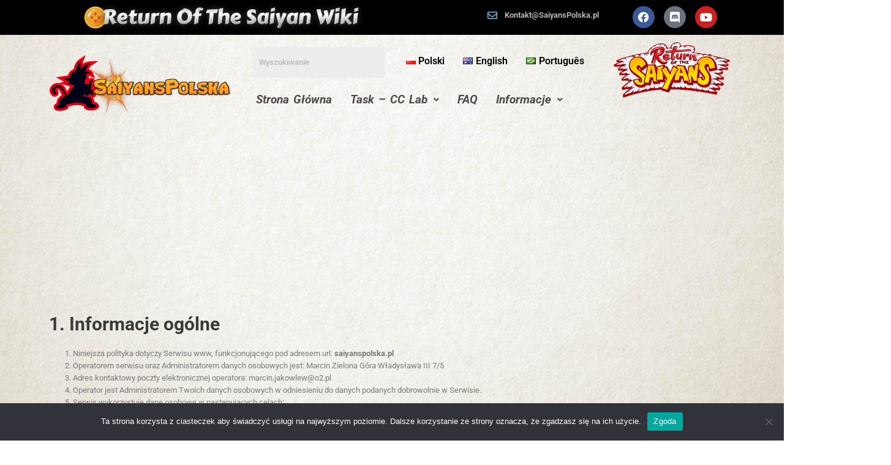

--- FILE ---
content_type: text/html; charset=utf-8
request_url: https://www.google.com/recaptcha/api2/aframe
body_size: 268
content:
<!DOCTYPE HTML><html><head><meta http-equiv="content-type" content="text/html; charset=UTF-8"></head><body><script nonce="-KkKxHgZpoU2l377QBKh3w">/** Anti-fraud and anti-abuse applications only. See google.com/recaptcha */ try{var clients={'sodar':'https://pagead2.googlesyndication.com/pagead/sodar?'};window.addEventListener("message",function(a){try{if(a.source===window.parent){var b=JSON.parse(a.data);var c=clients[b['id']];if(c){var d=document.createElement('img');d.src=c+b['params']+'&rc='+(localStorage.getItem("rc::a")?sessionStorage.getItem("rc::b"):"");window.document.body.appendChild(d);sessionStorage.setItem("rc::e",parseInt(sessionStorage.getItem("rc::e")||0)+1);localStorage.setItem("rc::h",'1768525861207');}}}catch(b){}});window.parent.postMessage("_grecaptcha_ready", "*");}catch(b){}</script></body></html>

--- FILE ---
content_type: text/css
request_url: https://www.saiyanspolska.pl/wp-content/uploads/elementor/css/post-15943.css?ver=1763036251
body_size: 1733
content:
.elementor-15943 .elementor-element.elementor-element-b1843d6:not(.elementor-motion-effects-element-type-background), .elementor-15943 .elementor-element.elementor-element-b1843d6 > .elementor-motion-effects-container > .elementor-motion-effects-layer{background-color:#000000;}.elementor-15943 .elementor-element.elementor-element-b1843d6{transition:background 0.3s, border 0.3s, border-radius 0.3s, box-shadow 0.3s;}.elementor-15943 .elementor-element.elementor-element-b1843d6 > .elementor-background-overlay{transition:background 0.3s, border-radius 0.3s, opacity 0.3s;}.elementor-widget-image .widget-image-caption{color:var( --e-global-color-text );font-family:var( --e-global-typography-text-font-family ), Sans-serif;font-weight:var( --e-global-typography-text-font-weight );}.elementor-15943 .elementor-element.elementor-element-df19172{text-align:right;}.elementor-15943 .elementor-element.elementor-element-df19172 img{width:39%;}.elementor-15943 .elementor-element.elementor-element-90c8e14 > .elementor-widget-container{margin:-25px -6px -49px -44px;}.elementor-15943 .elementor-element.elementor-element-90c8e14 img{width:93%;}.elementor-widget-icon-list .elementor-icon-list-item:not(:last-child):after{border-color:var( --e-global-color-text );}.elementor-widget-icon-list .elementor-icon-list-icon i{color:var( --e-global-color-primary );}.elementor-widget-icon-list .elementor-icon-list-icon svg{fill:var( --e-global-color-primary );}.elementor-widget-icon-list .elementor-icon-list-item > .elementor-icon-list-text, .elementor-widget-icon-list .elementor-icon-list-item > a{font-family:var( --e-global-typography-text-font-family ), Sans-serif;font-weight:var( --e-global-typography-text-font-weight );}.elementor-widget-icon-list .elementor-icon-list-text{color:var( --e-global-color-secondary );}.elementor-15943 .elementor-element.elementor-element-331a35ef > .elementor-widget-container{margin:5px 5px 5px 5px;}.elementor-15943 .elementor-element.elementor-element-331a35ef .elementor-icon-list-items:not(.elementor-inline-items) .elementor-icon-list-item:not(:last-child){padding-block-end:calc(0px/2);}.elementor-15943 .elementor-element.elementor-element-331a35ef .elementor-icon-list-items:not(.elementor-inline-items) .elementor-icon-list-item:not(:first-child){margin-block-start:calc(0px/2);}.elementor-15943 .elementor-element.elementor-element-331a35ef .elementor-icon-list-items.elementor-inline-items .elementor-icon-list-item{margin-inline:calc(0px/2);}.elementor-15943 .elementor-element.elementor-element-331a35ef .elementor-icon-list-items.elementor-inline-items{margin-inline:calc(-0px/2);}.elementor-15943 .elementor-element.elementor-element-331a35ef .elementor-icon-list-items.elementor-inline-items .elementor-icon-list-item:after{inset-inline-end:calc(-0px/2);}.elementor-15943 .elementor-element.elementor-element-331a35ef .elementor-icon-list-icon i{transition:color 0.3s;}.elementor-15943 .elementor-element.elementor-element-331a35ef .elementor-icon-list-icon svg{transition:fill 0.3s;}.elementor-15943 .elementor-element.elementor-element-331a35ef{--e-icon-list-icon-size:16px;--e-icon-list-icon-align:center;--e-icon-list-icon-margin:0 calc(var(--e-icon-list-icon-size, 1em) * 0.125);--icon-vertical-offset:0px;}.elementor-15943 .elementor-element.elementor-element-331a35ef .elementor-icon-list-icon{padding-inline-end:5px;}.elementor-15943 .elementor-element.elementor-element-331a35ef .elementor-icon-list-item > .elementor-icon-list-text, .elementor-15943 .elementor-element.elementor-element-331a35ef .elementor-icon-list-item > a{font-family:var( --e-global-typography-primary-font-family ), Sans-serif;font-weight:var( --e-global-typography-primary-font-weight );}.elementor-15943 .elementor-element.elementor-element-331a35ef .elementor-icon-list-text{color:#BEBEBF;transition:color 0.3s;}.elementor-15943 .elementor-element.elementor-element-331a35ef .elementor-icon-list-item:hover .elementor-icon-list-text{color:#FFFFFF;}.elementor-15943 .elementor-element.elementor-element-693f6a29 > .elementor-element-populated{transition:background 0.3s, border 0.3s, border-radius 0.3s, box-shadow 0.3s;}.elementor-15943 .elementor-element.elementor-element-693f6a29 > .elementor-element-populated > .elementor-background-overlay{transition:background 0.3s, border-radius 0.3s, opacity 0.3s;}.elementor-15943 .elementor-element.elementor-element-6940ae88{--grid-template-columns:repeat(0, auto);--icon-size:18px;--grid-column-gap:12px;--grid-row-gap:0px;}.elementor-15943 .elementor-element.elementor-element-6940ae88 .elementor-widget-container{text-align:center;}.elementor-widget-site-logo .hfe-site-logo-container .hfe-site-logo-img{border-color:var( --e-global-color-primary );}.elementor-widget-site-logo .widget-image-caption{color:var( --e-global-color-text );font-family:var( --e-global-typography-text-font-family ), Sans-serif;font-weight:var( --e-global-typography-text-font-weight );}.elementor-15943 .elementor-element.elementor-element-154ebaa7 .hfe-site-logo-container, .elementor-15943 .elementor-element.elementor-element-154ebaa7 .hfe-caption-width figcaption{text-align:center;}.elementor-15943 .elementor-element.elementor-element-154ebaa7 .hfe-site-logo img{border-radius:0px 0px 0px 0px;}.elementor-15943 .elementor-element.elementor-element-154ebaa7 .widget-image-caption{margin-top:0px;margin-bottom:0px;}.elementor-15943 .elementor-element.elementor-element-154ebaa7 > .elementor-widget-container{margin:23px 0px 0px 0px;}.elementor-15943 .elementor-element.elementor-element-154ebaa7 .hfe-site-logo-container .hfe-site-logo-img{border-style:none;}.elementor-widget-hfe-search-button input[type="search"].hfe-search-form__input,.elementor-widget-hfe-search-button .hfe-search-icon-toggle{font-family:var( --e-global-typography-primary-font-family ), Sans-serif;font-weight:var( --e-global-typography-primary-font-weight );}.elementor-widget-hfe-search-button .hfe-search-form__input{color:var( --e-global-color-text );}.elementor-widget-hfe-search-button .hfe-search-form__input::placeholder{color:var( --e-global-color-text );}.elementor-widget-hfe-search-button .hfe-search-form__container, .elementor-widget-hfe-search-button .hfe-search-icon-toggle .hfe-search-form__input,.elementor-widget-hfe-search-button .hfe-input-focus .hfe-search-icon-toggle .hfe-search-form__input{border-color:var( --e-global-color-primary );}.elementor-widget-hfe-search-button .hfe-search-form__input:focus::placeholder{color:var( --e-global-color-text );}.elementor-widget-hfe-search-button .hfe-search-form__container button#clear-with-button,
					.elementor-widget-hfe-search-button .hfe-search-form__container button#clear,
					.elementor-widget-hfe-search-button .hfe-search-icon-toggle button#clear{color:var( --e-global-color-text );}.elementor-15943 .elementor-element.elementor-element-c5afdd1 .hfe-search-form__container{min-height:50px;}.elementor-15943 .elementor-element.elementor-element-c5afdd1 .hfe-search-submit{min-width:50px;}.elementor-15943 .elementor-element.elementor-element-c5afdd1 .hfe-search-form__input{padding-left:calc(50px / 5);padding-right:calc(50px / 5);}.elementor-15943 .elementor-element.elementor-element-c5afdd1 .hfe-search-form__container button#clear i:before,
					.elementor-15943 .elementor-element.elementor-element-c5afdd1 .hfe-search-icon-toggle button#clear i:before,
				.elementor-15943 .elementor-element.elementor-element-c5afdd1 .hfe-search-form__container button#clear-with-button i:before{font-size:20px;}.elementor-15943 .elementor-element.elementor-element-c5afdd1 .hfe-search-form__input::placeholder{color:#7A7A7A6B;}.elementor-15943 .elementor-element.elementor-element-c5afdd1 .hfe-search-form__input, .elementor-15943 .elementor-element.elementor-element-c5afdd1 .hfe-input-focus .hfe-search-icon-toggle .hfe-search-form__input{background-color:#ededed;}.elementor-15943 .elementor-element.elementor-element-c5afdd1 .hfe-search-icon-toggle .hfe-search-form__input{background-color:transparent;}.elementor-15943 .elementor-element.elementor-element-c5afdd1 .hfe-search-form__container ,.elementor-15943 .elementor-element.elementor-element-c5afdd1 .hfe-search-icon-toggle .hfe-search-form__input,.elementor-15943 .elementor-element.elementor-element-c5afdd1 .hfe-input-focus .hfe-search-icon-toggle .hfe-search-form__input{border-style:none;}.elementor-15943 .elementor-element.elementor-element-c5afdd1 .hfe-search-form__container, .elementor-15943 .elementor-element.elementor-element-c5afdd1 .hfe-search-icon-toggle .hfe-search-form__input,.elementor-15943 .elementor-element.elementor-element-c5afdd1 .hfe-input-focus .hfe-search-icon-toggle .hfe-search-form__input{border-radius:3px;}.elementor-15943 .elementor-element.elementor-element-c5afdd1 .hfe-search-form__container button#clear-with-button,
					.elementor-15943 .elementor-element.elementor-element-c5afdd1 .hfe-search-form__container button#clear,
					.elementor-15943 .elementor-element.elementor-element-c5afdd1 .hfe-search-icon-toggle button#clear{color:#7a7a7a;}.elementor-widget-navigation-menu .menu-item a.hfe-menu-item.elementor-button{background-color:var( --e-global-color-accent );font-family:var( --e-global-typography-accent-font-family ), Sans-serif;font-weight:var( --e-global-typography-accent-font-weight );}.elementor-widget-navigation-menu .menu-item a.hfe-menu-item.elementor-button:hover{background-color:var( --e-global-color-accent );}.elementor-widget-navigation-menu a.hfe-menu-item, .elementor-widget-navigation-menu a.hfe-sub-menu-item{font-family:var( --e-global-typography-primary-font-family ), Sans-serif;font-weight:var( --e-global-typography-primary-font-weight );}.elementor-widget-navigation-menu .menu-item a.hfe-menu-item, .elementor-widget-navigation-menu .sub-menu a.hfe-sub-menu-item{color:var( --e-global-color-text );}.elementor-widget-navigation-menu .menu-item a.hfe-menu-item:hover,
								.elementor-widget-navigation-menu .sub-menu a.hfe-sub-menu-item:hover,
								.elementor-widget-navigation-menu .menu-item.current-menu-item a.hfe-menu-item,
								.elementor-widget-navigation-menu .menu-item a.hfe-menu-item.highlighted,
								.elementor-widget-navigation-menu .menu-item a.hfe-menu-item:focus{color:var( --e-global-color-accent );}.elementor-widget-navigation-menu .hfe-nav-menu-layout:not(.hfe-pointer__framed) .menu-item.parent a.hfe-menu-item:before,
								.elementor-widget-navigation-menu .hfe-nav-menu-layout:not(.hfe-pointer__framed) .menu-item.parent a.hfe-menu-item:after{background-color:var( --e-global-color-accent );}.elementor-widget-navigation-menu .hfe-nav-menu-layout:not(.hfe-pointer__framed) .menu-item.parent .sub-menu .hfe-has-submenu-container a:after{background-color:var( --e-global-color-accent );}.elementor-widget-navigation-menu .hfe-pointer__framed .menu-item.parent a.hfe-menu-item:before,
								.elementor-widget-navigation-menu .hfe-pointer__framed .menu-item.parent a.hfe-menu-item:after{border-color:var( --e-global-color-accent );}
							.elementor-widget-navigation-menu .sub-menu li a.hfe-sub-menu-item,
							.elementor-widget-navigation-menu nav.hfe-dropdown li a.hfe-sub-menu-item,
							.elementor-widget-navigation-menu nav.hfe-dropdown li a.hfe-menu-item,
							.elementor-widget-navigation-menu nav.hfe-dropdown-expandible li a.hfe-menu-item,
							.elementor-widget-navigation-menu nav.hfe-dropdown-expandible li a.hfe-sub-menu-item{font-family:var( --e-global-typography-accent-font-family ), Sans-serif;font-weight:var( --e-global-typography-accent-font-weight );}.elementor-15943 .elementor-element.elementor-element-4a23d31 .menu-item a.hfe-menu-item{padding-left:15px;padding-right:15px;}.elementor-15943 .elementor-element.elementor-element-4a23d31 .menu-item a.hfe-sub-menu-item{padding-left:calc( 15px + 20px );padding-right:15px;}.elementor-15943 .elementor-element.elementor-element-4a23d31 .hfe-nav-menu__layout-vertical .menu-item ul ul a.hfe-sub-menu-item{padding-left:calc( 15px + 40px );padding-right:15px;}.elementor-15943 .elementor-element.elementor-element-4a23d31 .hfe-nav-menu__layout-vertical .menu-item ul ul ul a.hfe-sub-menu-item{padding-left:calc( 15px + 60px );padding-right:15px;}.elementor-15943 .elementor-element.elementor-element-4a23d31 .hfe-nav-menu__layout-vertical .menu-item ul ul ul ul a.hfe-sub-menu-item{padding-left:calc( 15px + 80px );padding-right:15px;}.elementor-15943 .elementor-element.elementor-element-4a23d31 .menu-item a.hfe-menu-item, .elementor-15943 .elementor-element.elementor-element-4a23d31 .menu-item a.hfe-sub-menu-item{padding-top:15px;padding-bottom:15px;}.elementor-15943 .elementor-element.elementor-element-4a23d31 ul.sub-menu{width:220px;}.elementor-15943 .elementor-element.elementor-element-4a23d31 .sub-menu a.hfe-sub-menu-item,
						 .elementor-15943 .elementor-element.elementor-element-4a23d31 nav.hfe-dropdown li a.hfe-menu-item,
						 .elementor-15943 .elementor-element.elementor-element-4a23d31 nav.hfe-dropdown li a.hfe-sub-menu-item,
						 .elementor-15943 .elementor-element.elementor-element-4a23d31 nav.hfe-dropdown-expandible li a.hfe-menu-item,
						 .elementor-15943 .elementor-element.elementor-element-4a23d31 nav.hfe-dropdown-expandible li a.hfe-sub-menu-item{padding-top:15px;padding-bottom:15px;}.elementor-15943 .elementor-element.elementor-element-4a23d31 .hfe-nav-menu__toggle{margin:0 auto;}.elementor-15943 .elementor-element.elementor-element-4a23d31 .menu-item a.hfe-menu-item, .elementor-15943 .elementor-element.elementor-element-4a23d31 .sub-menu a.hfe-sub-menu-item{color:#000000;}.elementor-15943 .elementor-element.elementor-element-4a23d31 .sub-menu,
								.elementor-15943 .elementor-element.elementor-element-4a23d31 nav.hfe-dropdown,
								.elementor-15943 .elementor-element.elementor-element-4a23d31 nav.hfe-dropdown-expandible,
								.elementor-15943 .elementor-element.elementor-element-4a23d31 nav.hfe-dropdown .menu-item a.hfe-menu-item,
								.elementor-15943 .elementor-element.elementor-element-4a23d31 nav.hfe-dropdown .menu-item a.hfe-sub-menu-item{background-color:#fff;}.elementor-15943 .elementor-element.elementor-element-4a23d31 .sub-menu li.menu-item:not(:last-child),
						.elementor-15943 .elementor-element.elementor-element-4a23d31 nav.hfe-dropdown li.menu-item:not(:last-child),
						.elementor-15943 .elementor-element.elementor-element-4a23d31 nav.hfe-dropdown-expandible li.menu-item:not(:last-child){border-bottom-style:solid;border-bottom-color:#c4c4c4;border-bottom-width:1px;}.elementor-15943 .elementor-element.elementor-element-1985d636 .menu-item a.hfe-menu-item{padding-left:15px;padding-right:15px;}.elementor-15943 .elementor-element.elementor-element-1985d636 .menu-item a.hfe-sub-menu-item{padding-left:calc( 15px + 20px );padding-right:15px;}.elementor-15943 .elementor-element.elementor-element-1985d636 .hfe-nav-menu__layout-vertical .menu-item ul ul a.hfe-sub-menu-item{padding-left:calc( 15px + 40px );padding-right:15px;}.elementor-15943 .elementor-element.elementor-element-1985d636 .hfe-nav-menu__layout-vertical .menu-item ul ul ul a.hfe-sub-menu-item{padding-left:calc( 15px + 60px );padding-right:15px;}.elementor-15943 .elementor-element.elementor-element-1985d636 .hfe-nav-menu__layout-vertical .menu-item ul ul ul ul a.hfe-sub-menu-item{padding-left:calc( 15px + 80px );padding-right:15px;}.elementor-15943 .elementor-element.elementor-element-1985d636 .menu-item a.hfe-menu-item, .elementor-15943 .elementor-element.elementor-element-1985d636 .menu-item a.hfe-sub-menu-item{padding-top:15px;padding-bottom:15px;}body:not(.rtl) .elementor-15943 .elementor-element.elementor-element-1985d636 .hfe-nav-menu__layout-horizontal .hfe-nav-menu > li.menu-item:not(:last-child){margin-right:0px;}body.rtl .elementor-15943 .elementor-element.elementor-element-1985d636 .hfe-nav-menu__layout-horizontal .hfe-nav-menu > li.menu-item:not(:last-child){margin-left:0px;}.elementor-15943 .elementor-element.elementor-element-1985d636 nav:not(.hfe-nav-menu__layout-horizontal) .hfe-nav-menu > li.menu-item:not(:last-child){margin-bottom:0px;}.elementor-15943 .elementor-element.elementor-element-1985d636 ul.sub-menu{width:220px;}.elementor-15943 .elementor-element.elementor-element-1985d636 .sub-menu a.hfe-sub-menu-item,
						 .elementor-15943 .elementor-element.elementor-element-1985d636 nav.hfe-dropdown li a.hfe-menu-item,
						 .elementor-15943 .elementor-element.elementor-element-1985d636 nav.hfe-dropdown li a.hfe-sub-menu-item,
						 .elementor-15943 .elementor-element.elementor-element-1985d636 nav.hfe-dropdown-expandible li a.hfe-menu-item,
						 .elementor-15943 .elementor-element.elementor-element-1985d636 nav.hfe-dropdown-expandible li a.hfe-sub-menu-item{padding-top:12px;padding-bottom:12px;}.elementor-15943 .elementor-element.elementor-element-1985d636 .hfe-nav-menu__toggle{margin:0 auto;}.elementor-15943 .elementor-element.elementor-element-1985d636 a.hfe-menu-item, .elementor-15943 .elementor-element.elementor-element-1985d636 a.hfe-sub-menu-item{font-family:"Roboto", Sans-serif;font-size:19px;font-weight:700;font-style:italic;line-height:1.2em;word-spacing:0.1em;}.elementor-15943 .elementor-element.elementor-element-1985d636 .menu-item a.hfe-menu-item, .elementor-15943 .elementor-element.elementor-element-1985d636 .sub-menu a.hfe-sub-menu-item{color:#504A4A;}.elementor-15943 .elementor-element.elementor-element-1985d636 .menu-item a.hfe-menu-item:hover,
								.elementor-15943 .elementor-element.elementor-element-1985d636 .sub-menu a.hfe-sub-menu-item:hover,
								.elementor-15943 .elementor-element.elementor-element-1985d636 .menu-item.current-menu-item a.hfe-menu-item,
								.elementor-15943 .elementor-element.elementor-element-1985d636 .menu-item a.hfe-menu-item.highlighted,
								.elementor-15943 .elementor-element.elementor-element-1985d636 .menu-item a.hfe-menu-item:focus{color:#CB3822;}.elementor-15943 .elementor-element.elementor-element-1985d636 .sub-menu,
								.elementor-15943 .elementor-element.elementor-element-1985d636 nav.hfe-dropdown,
								.elementor-15943 .elementor-element.elementor-element-1985d636 nav.hfe-dropdown-expandible,
								.elementor-15943 .elementor-element.elementor-element-1985d636 nav.hfe-dropdown .menu-item a.hfe-menu-item,
								.elementor-15943 .elementor-element.elementor-element-1985d636 nav.hfe-dropdown .menu-item a.hfe-sub-menu-item{background-color:#fff;}.elementor-15943 .elementor-element.elementor-element-1985d636 .sub-menu li.menu-item:not(:last-child),
						.elementor-15943 .elementor-element.elementor-element-1985d636 nav.hfe-dropdown li.menu-item:not(:last-child),
						.elementor-15943 .elementor-element.elementor-element-1985d636 nav.hfe-dropdown-expandible li.menu-item:not(:last-child){border-bottom-style:solid;border-bottom-color:#c4c4c4;border-bottom-width:1px;}@media(min-width:768px){.elementor-15943 .elementor-element.elementor-element-5b369f5c{width:20%;}.elementor-15943 .elementor-element.elementor-element-4e182b5b{width:80%;}.elementor-15943 .elementor-element.elementor-element-2b8c7287{width:62%;}.elementor-15943 .elementor-element.elementor-element-693f6a29{width:38%;}.elementor-15943 .elementor-element.elementor-element-1bd9422a{width:28.331%;}.elementor-15943 .elementor-element.elementor-element-1aab67d6{width:52.561%;}.elementor-15943 .elementor-element.elementor-element-5f0a3378{width:40.51%;}.elementor-15943 .elementor-element.elementor-element-7cb3065e{width:59.49%;}.elementor-15943 .elementor-element.elementor-element-6bd1492c{width:18.44%;}}@media(max-width:1024px){body:not(.rtl) .elementor-15943 .elementor-element.elementor-element-1985d636.hfe-nav-menu__breakpoint-tablet .hfe-nav-menu__layout-horizontal .hfe-nav-menu > li.menu-item:not(:last-child){margin-right:0px;}body .elementor-15943 .elementor-element.elementor-element-1985d636 nav.hfe-nav-menu__layout-vertical .hfe-nav-menu > li.menu-item:not(:last-child){margin-bottom:0px;}}@media(max-width:767px){body:not(.rtl) .elementor-15943 .elementor-element.elementor-element-1985d636.hfe-nav-menu__breakpoint-mobile .hfe-nav-menu__layout-horizontal .hfe-nav-menu > li.menu-item:not(:last-child){margin-right:0px;}body .elementor-15943 .elementor-element.elementor-element-1985d636 nav.hfe-nav-menu__layout-vertical .hfe-nav-menu > li.menu-item:not(:last-child){margin-bottom:0px;}}

--- FILE ---
content_type: text/css
request_url: https://www.saiyanspolska.pl/wp-content/uploads/elementor/css/post-15953.css?ver=1763036251
body_size: 817
content:
.elementor-15953 .elementor-element.elementor-element-6f58fc6e:not(.elementor-motion-effects-element-type-background), .elementor-15953 .elementor-element.elementor-element-6f58fc6e > .elementor-motion-effects-container > .elementor-motion-effects-layer{background-color:#000000;}.elementor-15953 .elementor-element.elementor-element-6f58fc6e{transition:background 0.3s, border 0.3s, border-radius 0.3s, box-shadow 0.3s;}.elementor-15953 .elementor-element.elementor-element-6f58fc6e > .elementor-background-overlay{transition:background 0.3s, border-radius 0.3s, opacity 0.3s;}.elementor-widget-image .widget-image-caption{color:var( --e-global-color-text );font-family:var( --e-global-typography-text-font-family ), Sans-serif;font-weight:var( --e-global-typography-text-font-weight );}.elementor-15953 .elementor-element.elementor-element-2823d754 > .elementor-widget-container{margin:-70px 51px -99px -58px;}.elementor-15953 .elementor-element.elementor-element-2823d754 img{width:72%;}.elementor-widget-heading .elementor-heading-title{font-family:var( --e-global-typography-primary-font-family ), Sans-serif;font-weight:var( --e-global-typography-primary-font-weight );color:var( --e-global-color-primary );}.elementor-15953 .elementor-element.elementor-element-a7a824e > .elementor-widget-container{margin:0px 0px 0px -1px;}.elementor-15953 .elementor-element.elementor-element-a7a824e{text-align:left;}.elementor-15953 .elementor-element.elementor-element-a7a824e .elementor-heading-title{font-family:"Nunito", Sans-serif;font-size:1em;font-weight:800;text-transform:uppercase;letter-spacing:4px;color:#ffffff;}.elementor-widget-icon-list .elementor-icon-list-item:not(:last-child):after{border-color:var( --e-global-color-text );}.elementor-widget-icon-list .elementor-icon-list-icon i{color:var( --e-global-color-primary );}.elementor-widget-icon-list .elementor-icon-list-icon svg{fill:var( --e-global-color-primary );}.elementor-widget-icon-list .elementor-icon-list-item > .elementor-icon-list-text, .elementor-widget-icon-list .elementor-icon-list-item > a{font-family:var( --e-global-typography-text-font-family ), Sans-serif;font-weight:var( --e-global-typography-text-font-weight );}.elementor-widget-icon-list .elementor-icon-list-text{color:var( --e-global-color-secondary );}.elementor-15953 .elementor-element.elementor-element-3d0b32b .elementor-icon-list-items:not(.elementor-inline-items) .elementor-icon-list-item:not(:last-child){padding-block-end:calc(11px/2);}.elementor-15953 .elementor-element.elementor-element-3d0b32b .elementor-icon-list-items:not(.elementor-inline-items) .elementor-icon-list-item:not(:first-child){margin-block-start:calc(11px/2);}.elementor-15953 .elementor-element.elementor-element-3d0b32b .elementor-icon-list-items.elementor-inline-items .elementor-icon-list-item{margin-inline:calc(11px/2);}.elementor-15953 .elementor-element.elementor-element-3d0b32b .elementor-icon-list-items.elementor-inline-items{margin-inline:calc(-11px/2);}.elementor-15953 .elementor-element.elementor-element-3d0b32b .elementor-icon-list-items.elementor-inline-items .elementor-icon-list-item:after{inset-inline-end:calc(-11px/2);}.elementor-15953 .elementor-element.elementor-element-3d0b32b .elementor-icon-list-icon i{color:#ffffff;transition:color 0.3s;}.elementor-15953 .elementor-element.elementor-element-3d0b32b .elementor-icon-list-icon svg{fill:#ffffff;transition:fill 0.3s;}.elementor-15953 .elementor-element.elementor-element-3d0b32b{--e-icon-list-icon-size:14px;--icon-vertical-offset:0px;}.elementor-15953 .elementor-element.elementor-element-3d0b32b .elementor-icon-list-item > .elementor-icon-list-text, .elementor-15953 .elementor-element.elementor-element-3d0b32b .elementor-icon-list-item > a{font-family:"Nunito", Sans-serif;font-size:1em;}.elementor-15953 .elementor-element.elementor-element-3d0b32b .elementor-icon-list-text{color:#ffffff;transition:color 0.3s;}.elementor-15953 .elementor-element.elementor-element-3d0b32b .elementor-icon-list-item:hover .elementor-icon-list-text{color:#ffab00;}.elementor-15953 .elementor-element.elementor-element-46093ee2 > .elementor-widget-container{margin:0px 0px 0px 0px;}.elementor-15953 .elementor-element.elementor-element-46093ee2{text-align:left;}.elementor-15953 .elementor-element.elementor-element-46093ee2 .elementor-heading-title{font-family:"Nunito", Sans-serif;font-size:1em;font-weight:800;text-transform:uppercase;letter-spacing:4px;color:#ffffff;}.elementor-15953 .elementor-element.elementor-element-41a91a8d .elementor-icon-list-items:not(.elementor-inline-items) .elementor-icon-list-item:not(:last-child){padding-block-end:calc(11px/2);}.elementor-15953 .elementor-element.elementor-element-41a91a8d .elementor-icon-list-items:not(.elementor-inline-items) .elementor-icon-list-item:not(:first-child){margin-block-start:calc(11px/2);}.elementor-15953 .elementor-element.elementor-element-41a91a8d .elementor-icon-list-items.elementor-inline-items .elementor-icon-list-item{margin-inline:calc(11px/2);}.elementor-15953 .elementor-element.elementor-element-41a91a8d .elementor-icon-list-items.elementor-inline-items{margin-inline:calc(-11px/2);}.elementor-15953 .elementor-element.elementor-element-41a91a8d .elementor-icon-list-items.elementor-inline-items .elementor-icon-list-item:after{inset-inline-end:calc(-11px/2);}.elementor-15953 .elementor-element.elementor-element-41a91a8d .elementor-icon-list-icon i{color:#ffffff;transition:color 0.3s;}.elementor-15953 .elementor-element.elementor-element-41a91a8d .elementor-icon-list-icon svg{fill:#ffffff;transition:fill 0.3s;}.elementor-15953 .elementor-element.elementor-element-41a91a8d{--e-icon-list-icon-size:14px;--icon-vertical-offset:0px;}.elementor-15953 .elementor-element.elementor-element-41a91a8d .elementor-icon-list-item > .elementor-icon-list-text, .elementor-15953 .elementor-element.elementor-element-41a91a8d .elementor-icon-list-item > a{font-family:"Nunito", Sans-serif;font-size:1em;}.elementor-15953 .elementor-element.elementor-element-41a91a8d .elementor-icon-list-text{color:#ffffff;transition:color 0.3s;}.elementor-15953 .elementor-element.elementor-element-41a91a8d .elementor-icon-list-item:hover .elementor-icon-list-text{color:#ffab00;}.elementor-widget-copyright .hfe-copyright-wrapper a, .elementor-widget-copyright .hfe-copyright-wrapper{color:var( --e-global-color-text );}.elementor-widget-copyright .hfe-copyright-wrapper, .elementor-widget-copyright .hfe-copyright-wrapper a{font-family:var( --e-global-typography-text-font-family ), Sans-serif;font-weight:var( --e-global-typography-text-font-weight );}.elementor-15953 .elementor-element.elementor-element-4e52c6f .hfe-copyright-wrapper{text-align:left;}.elementor-15953 .elementor-element.elementor-element-4e52c6f > .elementor-widget-container{margin:0px 0px 0px -109px;}.elementor-15953 .elementor-element.elementor-element-4e52c6f .hfe-copyright-wrapper a, .elementor-15953 .elementor-element.elementor-element-4e52c6f .hfe-copyright-wrapper{color:#A2A2A2;}.elementor-15953 .elementor-element.elementor-element-4e52c6f .hfe-copyright-wrapper, .elementor-15953 .elementor-element.elementor-element-4e52c6f .hfe-copyright-wrapper a{font-family:"Roboto", Sans-serif;font-size:9px;font-weight:400;}.elementor-15953 .elementor-element.elementor-element-15d8f9f5{--grid-template-columns:repeat(0, auto);--grid-column-gap:5px;--grid-row-gap:0px;}.elementor-15953 .elementor-element.elementor-element-15d8f9f5 .elementor-widget-container{text-align:center;}.elementor-widget-site-logo .hfe-site-logo-container .hfe-site-logo-img{border-color:var( --e-global-color-primary );}.elementor-widget-site-logo .widget-image-caption{color:var( --e-global-color-text );font-family:var( --e-global-typography-text-font-family ), Sans-serif;font-weight:var( --e-global-typography-text-font-weight );}.elementor-15953 .elementor-element.elementor-element-4611b6ce .hfe-site-logo-container, .elementor-15953 .elementor-element.elementor-element-4611b6ce .hfe-caption-width figcaption{text-align:center;}.elementor-15953 .elementor-element.elementor-element-4611b6ce .widget-image-caption{margin-top:0px;margin-bottom:0px;}.elementor-15953 .elementor-element.elementor-element-4611b6ce .hfe-site-logo-container .hfe-site-logo-img{border-style:none;}@media(max-width:767px){.elementor-15953 .elementor-element.elementor-element-c438422{width:50%;}.elementor-15953 .elementor-element.elementor-element-c438422 > .elementor-element-populated{padding:2em 2em 2em 2em;}.elementor-15953 .elementor-element.elementor-element-a7a824e{text-align:center;}.elementor-15953 .elementor-element.elementor-element-715cacea{width:50%;}.elementor-15953 .elementor-element.elementor-element-715cacea > .elementor-element-populated{padding:2em 2em 2em 2em;}.elementor-15953 .elementor-element.elementor-element-46093ee2{text-align:center;}}@media(min-width:768px){.elementor-15953 .elementor-element.elementor-element-47f8db23{width:32.453%;}.elementor-15953 .elementor-element.elementor-element-c438422{width:62.285%;}.elementor-15953 .elementor-element.elementor-element-715cacea{width:37.713%;}.elementor-15953 .elementor-element.elementor-element-440ca3bf{width:33.793%;}}@media(max-width:1024px) and (min-width:768px){.elementor-15953 .elementor-element.elementor-element-c438422{width:40%;}.elementor-15953 .elementor-element.elementor-element-715cacea{width:40%;}}

--- FILE ---
content_type: application/javascript; charset=utf-8
request_url: https://fundingchoicesmessages.google.com/f/AGSKWxU4zhYczwVdNd-HldUzDPMAXoSR5UlyQmQs8OBtx2JU7sk0jFNgp-zfOw6Y4hHJlVGEyRcGWeElcWfDSa53LEs_FSzbQWxdU9tuPW03beO0KshecsfwXV9yYfeikXLZtogkYRmGnoH6ZqZ5iFdZRG7kXwf97bH7SM51LE7sBNFJXo1iaPTgGiGQgedh/_/ad_companion?/exbl.min.js?_buttonad./bannerframeopenads./banner_image.php?
body_size: -1291
content:
window['d7d0662b-aa72-4b86-b31c-4269bf57630f'] = true;